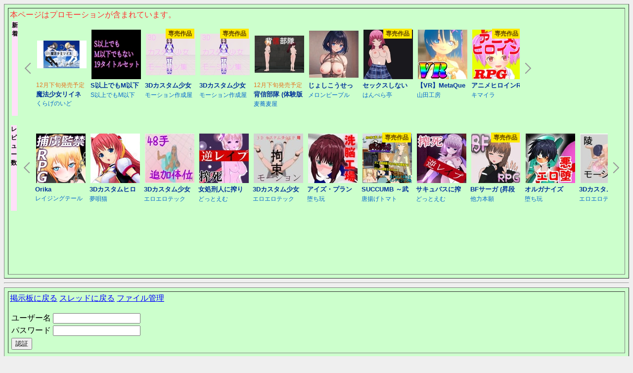

--- FILE ---
content_type: text/html; charset=Shift_JIS
request_url: http://3dcustom.xyz/img0ch/test/img0ch-vta.cgi/TechArts/1593443169/
body_size: 1923
content:
<html>
<head>
<title>img0ch - 仮想スレッド管理</title>
<meta http-equiv="Content-Type" content="text/html; charset=Shift_JIS">
<meta http-equiv="Content-Script-Type" content="text/javascript">
<meta http-equiv="Content-Style-Type" content="text/css">
<meta name="VERSION" content="img0ch(CGI)/2.1">
<script src="http://3dcustom.xyz/img0ch/static/js/img0ch.js" charset="UTF-8"></script>
<script type="text/javascript">
//<!--
var app = Img0ch.App;
app.setBBS("TechArts");
app.setBBSURI("http://3dcustom.xyz/img0ch/TechArts");
app.setCGIURI("http://3dcustom.xyz/img0ch/test");
app.setStaticURI("http://3dcustom.xyz/img0ch/static");
app.initForm("/");
function linkAsPost(option) {
    var formElement = jQuery("#virtualThreadForm");
    formElement.append("<input type='hidden' name='option' value='" + option + "'>");
    var newFormElement = jQuery("<form>");
    newFormElement.attr({ "method": "POST", "action": formElement.attr("action") });
    newFormElement.append(jQuery( "input[@type='hidden']", formElement ));
    newFormElement.appendTo("body").get(0).submit();
    return;
}
function addInternalLinks( props, dist ) {
    var d = jQuery(dist);
    for ( var i in props ) {
        var a = jQuery("<a>").attr( "href", "#" + i );
        a.click(function(){
            /#(.+)$/.test(this.href);
            linkAsPost(RegExp.$1);
            return false
        });
        a.text(props[i]).appendTo(d);
        d.append("&nbsp;");
    }
}
function addFormLinks( props, dist ) {
    var d = jQuery(dist);
    for ( var i in props ) {
        var a = jQuery("<a>").attr( "href", "#" + i );
        a.click(function(){
            var formElement = jQuery("#virtualThreadForm");
            /#(.+)$/.test(this.href);
            formElement.append("<input type='hidden' name='mode' value='" + RegExp.$1 + "'>");
            linkAsPost();
            return false
        });
        a.text(props[i]).appendTo(d);
        d.append("&nbsp;");
    }
}
function redir(element) {
    app.redirectRenderer(element);
    return true;
}
jQuery(function(){
    var head = {
        '': "全部",
        "1-": "1-",
        
        "l50": "最新50"
    };
    var foot = {
        '': "全部",
        "-": "前100",
        "-": "次100",
        "l50": "最新50"
    };
    addInternalLinks( head, "span#headInternalLinks" );
    addInternalLinks( foot, "span#footInternalLinks" );
    var page = {
        "": "表示及び操作",
        "ngword": "NGワード",
        "setting": "スレッド設定",
        "inherit": "設定継承"
//        "user": "ユーザー"
    };
    addFormLinks( page, "span#headPageLinks" );
});
//-->
</script>
<style type="text/css">
<!--
.clear { clear: both; }
.image { border: none; float: left; margin-right: 4px; margin-bottom: 1px; }
/* from zeromin2.css */
.noticeFailed {
  margin: 1em 0;
  padding: 0 2.5em;
  color: #ff0000;
  background: #ffeeee;
  border: 1px solid #ff9999;
}
.noticeSuccess {
  margin: 1em 0;
  padding: 0 2.5em;
  color: #008000;
  background: #eeffee;
  border: 1px solid #99ff99;
}
-->
</style>

</head>
<body bgcolor="#efefef" text="#000000" link="#0000ff" alink="#ff0000" vlink="#660099">

<table border="1" cellspacing="7" cellpadding="3" width="100%" bgcolor="#ccffcc" align="center"><tr><td><FONT color=#ff3333>本ページはプロモーションが含まれています。</FONT><br>
<Iframe Src="http://3dcustom.xyz/affiliate/new.html" Width="100%" Height="210" Frameborder="no" Marginwidth="0" Marginheight="0" Scrolling="no" >
このページはインラインフレームを使用しております。<Br>
未対応ブラウザは閲覧できませんのでご了承下さい。
</Iframe>
<Iframe Src="http://3dcustom.xyz/affiliate/iframe.html" Width="100%" Height="210" Frameborder="no" Marginwidth="0" Marginheight="0" Scrolling="no" >
このページはインラインフレームを使用しております。<Br>
未対応ブラウザは閲覧できませんのでご了承下さい。
</Iframe>
<CENTER>
<iframe data-aa='778074' src='//ad.a-ads.com/778074?size=728x90' scrolling='no' style='width:728px; height:90px; border:0px; padding:0;overflow:hidden' allowtransparency='true'></iframe>
</CENTER>
</td></tr></table><hr>




<form action="http://3dcustom.xyz/img0ch/test/img0ch-vta.cgi/TechArts/1593443169/" method="POST">
<table border="1" cellspacing="7" cellpadding="3" width="100%" bgcolor="#ccffcc">
<tr><td>
<p>
<a href="http://3dcustom.xyz/img0ch/TechArts/">掲示板に戻る</a>
<a href="http://3dcustom.xyz/img0ch/test/read.cgi/TechArts/1593443169/l50" onclick="redir(this)">スレッドに戻る</a>
<a href="http://3dcustom.xyz/img0ch/test/img0ch-ufm.cgi/TechArts/1593443169/">ファイル管理</a>
</p>
<table>
<tr><td>ユーザー名</td><td><input type="text" name="user"></td></tr>
<tr><td>パスワード</td><td><input type="password" name="pass"></td></tr>
<tr><td colspan="2"><input type="submit" value="認証"></td></tr>
</table>
</td></tr>
</table>
</form>

<div id="VERSION"><small><a href="http://img0ch.sourceforge.jp">img0ch-vta.cgi - img0ch BBS</a></small></div>



</body>
</html>


--- FILE ---
content_type: text/html
request_url: http://3dcustom.xyz/affiliate/new.html
body_size: 1060
content:
<HTML>

<HEAD>
	<META HTTP-EQUIV="Content-type" CONTENT="text/html; charset=Shift_JIS">
	<script src="./CryptoJS v3.1.2/rollups/md5.js"></script>
	<script src="http://code.jquery.com/jquery-3.2.1.min.js"></script>
	<link rel="stylesheet" href="./afi_custom.css" type="text/css">

</HEAD>

<BODY bgcolor="#ccffcc">
<!--
	<TABLE class="affiliateTable" cellpadding="0" style="font-size:12px; vertical-align:middle; padding:0px;">
-->
	<TABLE class="affiliateTable" border="0" cellpadding="0" style="font-size:12px;">
<!--
		<TR align="CENTER" VALIGN="top">
-->
		<TR align="center" valign="top">
			<!--アマゾン サーチウィジェット ここから-->
<!--
			<TD class="amazonAffiliateTdContents" valign="top">
-->
			<TD class="amazonAffiliateTdContents">
				<SCRIPT charset="utf-8" type="text/javascript" src="http://ws.amazon.co.jp/widgets/q?ServiceVersion=20070822&MarketPlace=JP&ID=V20070822/JP/3dcustom07-22/8002/39b96537-f409-46fa-a8a4-ffb1f58916ba"> </SCRIPT> <NOSCRIPT><A HREF="http://ws.amazon.co.jp/widgets/q?ServiceVersion=20070822&MarketPlace=JP&ID=V20070822%2FJP%2F3dcustom07-22%2F8002%2F39b96537-f409-46fa-a8a4-ffb1f58916ba&Operation=NoScript">Amazon.co.jp ウィジェット</A></NOSCRIPT>
				<br>
			</TD>
			<!--アマゾン サーチウィジェット ここまで-->
<!--
			<TD class="dlsiteAffiliateTdTitle" valign="top" style="font-weight:bold;" bgcolor="#ffdff9">
-->
			<TD class="dlsiteAffiliateTdTitle" style="font-weight:bold;" bgcolor="#ffdff9">
				新<br>着<br>
			</TD>
			<TD class="dlsiteAffiliateTdContents">
				<div class="dlsiteAffiliate">
					<script type="text/javascript">blogparts={"base":"https://www.dlsite.com/","type":"keyword","site":"maniax","query":{"keyword":"カスタム少女","order":"release_d","ana_flg":"all"},"title":"キーワード作品","display":"horizontal","detail":"1","column":"v","image":"medium","count":"3","wrapper":"0","autorotate":true,"aid":"customxyz"}</script><script type="text/javascript" src="https://www.dlsite.com/js/blogparts.js" charset="UTF-8"></script><!--
					<script type="text/javascript">blogparts={"base":"https://www.dlsite.com/","type":"keyword","site":"maniax","query":{"keyword":"カスタム少女","order":"release_d","ana_flg":"all"},"title":"キーワード作品","display":"horizontal","detail":"1","column":"v","image":"medium","count":"3","wrapper":"0","autorotate":true,"aid":"customnet"}</script><script type="text/javascript" src="https://www.dlsite.com/js/blogparts.js" charset="UTF-8"></script>
-->
					<script type="text/javascript" src="./afi_custom.js" charset="UTF-8">Powered by <a href="http://gymaterials.jp/">GYM</a></script>
				</div>
			</TD>
		</TR>
	</TABLE>
</BODY>

</HTML>


--- FILE ---
content_type: text/html
request_url: http://3dcustom.xyz/affiliate/iframe.html
body_size: 701
content:
<HTML>
<HEAD>
<TITLE></TITLE>
</HEAD>
<BODY>
<SCRIPT language="JavaScript">
	<!--
		// ランダム広告
		
		///////////////////////////////////////////////
		// ▼設定部
		// 左側にhtmlのファイル名を。右に確率を入力。
		// 大きいほど出やすい。
		///////////////////////////////////////////////
		
		adv={
			"rank1.html":3,	// 評価が高い順
			"rank2.html":6,	// DL数が多い順
			"rank3.html":3,	// レビューが多い順
			"sp1.html":5,	// サークル別
			
		}
		
		///////////////////////////////////////////////
		// ▼抽選用配列
		// advを元に配列gachaを作成。
		///////////////////////////////////////////////
		
		gacha = []
		for(i in adv){
			for(j=0; j<adv[i] ; j++){
				gacha.push(i)
			}
		}
		
		///////////////////////////////////////////////
		// ▼くじ引き
		// gachaの配列から一つを取り出す。
		///////////////////////////////////////////////
		
		n = Math.floor(Math.random() * gacha.length);
		adURL = gacha[n]
		
		///////////////////////////////////////////////
		// ▼書き出し
		///////////////////////////////////////////////
		
		//document.write('<iframe src="http://3dcustom.net/affiliate/'+adURL+'" Width="100%" Height="210" Frameborder="no" Marginwidth="0" Marginheight="0" Scrolling="auto" ></Iframe>');
		//document.write('<iframe src="./'+adURL+'" Width="100%" Height="210" Frameborder="no" Marginwidth="0" Marginheight="0" Scrolling="auto" ></Iframe>');
		document.write('<iframe src="./'+adURL+'" Width="100%" Height="210" Frameborder="no" Marginwidth="0" Marginheight="0" Scrolling="no" ></Iframe>');
	//-->
</SCRIPT>
</BODY>
</HTML>

--- FILE ---
content_type: text/html
request_url: http://3dcustom.xyz/affiliate/rank3.html
body_size: 1058
content:
<HTML>

<HEAD>
	<META HTTP-EQUIV="Content-type" CONTENT="text/html; charset=Shift_JIS">
	<script src="./jQuery/jquery-3.4.1.min.js"></script>
	<script src="./CryptoJS v3.1.2/rollups/md5.js"></script>
	<link rel="stylesheet" href="./afi_custom.css" type="text/css">
</HEAD>

<BODY bgcolor="#ccffcc"> 
<!--
	<TABLE border="0" style="font-size:12px; vertical-align:middle; padding:10px;">
-->
	<TABLE class="affiliateTable" border="0" cellpadding="0" style="font-size:12px;">
		<TR align="center" valign="top">
			<!--DLsite用-->
			<!--DLsite リンク-->
<!--
			<TD valign="top" width="210">
				<a href="http://www.dlsite.com/maniax/?medium=bnlink&source=user&program=bn_sp_300_250_dojin_01.jpg&utm_medium=banner&utm_campaign=bnlink&utm_content=bn_sp_300_250_dojin_01.jpg" target="_blank"><img src="http://www.dlsite.com/img/male/dojin/bn_sp_300_250_dojin_01.jpg" alt="同人誌、同人ゲーム、同人ソフトのダウンロードショップ - DLsite.com" title="同人誌、同人ゲーム、同人ソフトのダウンロードショップ - DLsite.com" width="180" border="0" /></a><br>
			</TD>
-->
			<!--DLsite リンク 閉じる-->
			<!--DLsite API ここから-->
<!--
			<TD valign="top" style="font-weight:bold;" bgcolor="#ffdff9">
-->
			<TD class="dlsiteAffiliateTdTitle" style="font-weight:bold;" bgcolor="#ffdff9">
				レ<br>ビ<br>ュ<br>ー<br>数
			</TD>
<!--
			<TD valign="middle">
-->
			<TD class="dlsiteAffiliateTdContents">
				<!--レビューが多い順-->
				<div class="dlsiteAffiliate">
					<script type="text/javascript">blogparts={"base":"https://www.dlsite.com/","type":"keyword","site":"maniax","query":{"keyword":"カスタム少女","order":"dl_d","ana_flg":"all"},"title":"キーワード作品","display":"horizontal","detail":"1","column":"v","image":"medium","count":"3","wrapper":"0","ssl":"0","aid":"customxyz","autorotate":false}</script><script type="text/javascript" src="https://www.dlsite.com/js/blogparts.js" charset="UTF-8"></script>
					<script type="text/javascript" src="./afi_custom.js" charset="UTF-8">Powered by <a href="http://gymaterials.jp/">GYM</a></script>
				</div>
			</TD>
			<!--DLsite API ここまで-->
		</TR>
	</TABLE>
</BODY>

</HTML>


--- FILE ---
content_type: application/javascript
request_url: http://3dcustom.xyz/affiliate/afi_custom.js
body_size: 6983
content:

setDLsite();



/*---- メイン処理 ----*/
function setDLsite(){

	"use strict";

	// 初期関数用の変数宣言っぽい？ l や a はMD5化する時に使われている様？（現状は直接CryptoJS.MD5を呼び出しているので使っていない（？））
	// n に由来する物は呼び出せない？
	//var r,i,o=n(1),a=n.n(o),s=n(0),l=n.n(s);
	var DLsiteCopyR
	,adTypesI;

	// if( 条件式
	if(
		window.blog_parts_count=window.blog_parts_count||0
		
		//r=window.DLsite=a.a.noConflict(!0),
		,DLsiteCopyR = window.DLsiteCopy = DLsite.noConflict()
		
		//// i の中に"〇〇〇-touch"という配列を作る（リンク作成用関数 // b で使用している）
		//i=(
		//	i=["home","soft","comic","maniax","pro","books","girls","girls-pro","girls-drama","bl","bl-pro","bl-drama","eng","ecchi-eng"]
		//).concat(
		//	i.map(
		//		function(e){return e+"-touch"}
		//	)
		//)
		// adTypesI の中に"〇〇〇-touch"という配列を作る（リンク作成用関数 // b で使用している）
		,adTypesI=(
			adTypesI=["home","soft","comic","maniax","pro","books","girls","girls-pro","girls-drama","bl","bl-pro","bl-drama","eng","ecchi-eng"]
		).concat(
			adTypesI.map(
				//function(e){return e+"-touch"}
				function(adTypesElementE){return adTypesElementE+"-touch"}
			)
		)
		
		// .extend( は上書き？
		,DLsiteCopyR&&!DLsiteCopyR.blogparts&&DLsiteCopyR.fn.extend(
			{
				//blogparts:function(e){
				blogparts:function(blogpartsElementE){
					if(this.length>1)
					return this.each(
						function(){
							//DLsiteCopyR(this).blogparts(e)
							DLsiteCopyR(this).blogparts(eblogpartsElementE)
						}
					)
					,this;
					
					
					//var t,n,o,a,s,u,c,d,f,p,h,m,g,v,y,b,x,w;
					var t,n,dlsiteBodySizeO,a,rotateS,initialDLsiteU,c,d,dlsiteBodyF,dlsiteBodyTitleWraperP,dlsiteBodyInnerH,dlsiteBodyButtonPrevM,dlsiteBodyButtonNextG,transitionV,getUrlY,getAdTypeB,getLiX,getDLsiteMainW;
					
					
					t=this,


					// u
					//u={base:"https://www.dlsite.com/",hrefBase:"https://www.dlsite.com/",site:"maniax",type:"ranking",display:"vertical",column:"v",image:"medium",theme:"",detail:!0,wrapper:!0,title:"DLsiteãƒ–ãƒ­ã‚°ãƒ‘ãƒ¼ãƒ„",aid:null,count:5,query:{},autorotate:!0},
					//u={base:"https://www.dlsite.com/",hrefBase:"https://www.dlsite.com/",site:"maniax",type:"ranking",display:"horizontal",column:"v",image:"medium",theme:"",detail:!0,wrapper:!0,title:"DLsiteãƒ–ãƒ­ã‚°ãƒ‘ãƒ¼ãƒ„",aid:"customxyz",count:5,query:{},autorotate:!0},
					initialDLsiteU={base:"https://www.dlsite.com/",hrefBase:"https://www.dlsite.com/",site:"maniax",type:"ranking",display:"horizontal",column:"v",image:"medium",theme:"",detail:!0,wrapper:!0,title:"DLsiteãƒ–ãƒ­ã‚°ãƒ‘ãƒ¼ãƒ„",aid:"customxyz",count:5,query:{},autorotate:!0},

					
					c=null,
					d=null,
					// f
					dlsiteBodyF = DLsiteCopyR('<div class="DLsite_bp_body"></div>'),
					// p
					dlsiteBodyTitleWraperP = DLsiteCopyR('<div class="DLsite_bp_title_wrap"></div>'),
					// h
					dlsiteBodyInnerH = DLsiteCopyR('<div class="DLsite_bp_inner"><ul class="clearfix"><li class="loading"><div class="DLsite_bp_box_01">Loading...</div><dl class="DLsite_bp_box_02 clearfix"></dl></li></ul></div>'),
					// m
					dlsiteBodyButtonPrevM = DLsiteCopyR('<div class="DLsite_bp_btn_prev"></div>'),
					// g
					dlsiteBodyButtonNextG = DLsiteCopyR('<div class="DLsite_bp_btn_next"></div>'),
					n=[],
					// o
					dlsiteBodySizeO = 0,
					a=0,
					//無名関数に変数を割り当てると、通常の関数のように別の箇所から変数名で呼び出すことが可能になる。
					// s
					//rotateS=function(e){
					rotateS=function(rotateElementE){
							DLsiteCopyR.support.noCloneChecked?
						//真1
						dlsiteBodyInnerH.children("ul").css(
							{
								"-o-transition-duration":"1s",
								"-ms-transition-duration":"1s",
								"-moz-transition-duration":"1s",
								"-webkit-transition-duration":"1s",
								//"-o-transform":"translate"+("vertical"==initialDLsiteU.display?"Y":"X")+"(-"+e+"px)",
								"-o-transform":"translate"+("vertical"==initialDLsiteU.display?"Y":"X")+"(-"+rotateElementE+"px)",
								//"-ms-transform":"translate"+("vertical"==initialDLsiteU.display?"Y":"X")+"(-"+e+"px)",
								"-ms-transform":"translate"+("vertical"==initialDLsiteU.display?"Y":"X")+"(-"+rotateElementE+"px)",
								//"-moz-transform":"translate"+("vertical"==initialDLsiteU.display?"Y":"X")+"(-"+e+"px)",
								"-moz-transform":"translate"+("vertical"==initialDLsiteU.display?"Y":"X")+"(-"+rotateElementE+"px)",
								//"-webkit-transform":"translate"+("vertical"==initialDLsiteU.display?"Y":"X")+"(-"+e+"px)"
								"-webkit-transform":"translate"+("vertical"==initialDLsiteU.display?"Y":"X")+"(-"+rotateElementE+"px)"
							}
						)
						:
						//偽1
						dlsiteBodyInnerH.children("ul").animate(
							"vertical"==initialDLsiteU.display?
							//真2
							//{"margin-top":"-"+e+"px"}
							{"margin-top":"-"+rotateElementE+"px"}
							:
							//偽2
							//{"margin-left":"-"+e+"px"}
							{"margin-left":"-"+rotateElementE+"px"}
							
							//真？偽？
							,{duration:600,queue:!1}
						)
						,initialDLsiteU.autorotate&&(
							//window.clearTimeout(c),c=window.setTimeout(transitionV.next,5e3)
							window.clearTimeout(c),c=window.setTimeout(transitionV.next,15e3)
						)
					},
					
					// v
					transitionV={
						next:function(){
							if(n[a] + dlsiteBodySizeO >= n[n.length-1])
								a=0;
							else{
								for(var e = a; n[a] + dlsiteBodySizeO >= n[++e]; );
								(a=e-(e-1>a?1:0))==n.length-1&&(a=0)
							}
							rotateS(n[a])
						}
						,prev:function(){
							0==a&&(a=n.length-1);
							for(var e = a; n[a] - dlsiteBodySizeO <= n[--e]; );
							rotateS(n[a=e+(e+1<a?1:0)])
						}
						,resize:function(){
							n=[0],
							
							dlsiteBodyInnerH.find("li").each(
								//function(e,t){
								function(transitionelEmentE,transitionelT){
										n.push(
										n[n.length-1]+(
											"vertical"==initialDLsiteU.display?
											// 縦表示の場合
											//DLsiteCopyR(t).outerHeight(!0)
											DLsiteCopyR(transitionelT).outerHeight(!0)
											:
											// 横表示の場合
											//DLsiteCopyR(t).outerWidth(!0)
											DLsiteCopyR(transitionelT).outerWidth(!0)
										)
									)
								}
							)
							
							,"vertical"==initialDLsiteU.display?
							// 縦表示の場合
							(
								dlsiteBodySizeO = n[initialDLsiteU.count],
								dlsiteBodyInnerH.height(dlsiteBodySizeO)
							)
							:
							// 横表示の場合
							(
// 横表示の場合うまく取れてないので修正（テーブルを使うとうまく取得できない）
// o は ブラウザで表示させた表示サイズを取得している
								// o
								//o=h.width()
								//o=dlsiteBodyInnerH.width()
								//dlsiteBodySizeO = dlsiteBodyInnerH.width()
								dlsiteBodySizeO = setDlsiteBodySize()
// プラスかマイナスか？
								,dlsiteBodySizeO = dlsiteBodySizeO - getMarginAndPaddingWidthSizeOfDlsiteBodyAndDlsiteInner()
								,dlsiteBodyInnerH.children("ul").width(n[n.length-1])
							)
						}
					},
					
					// y
					// リンク先の作成
					//getUrlY=function(e){
					getUrlY=function(getUrlElementE){
							return initialDLsiteU.aid?
							//initialDLsiteU.hrefBase+"home/dlaf/=/aid/"+initialDLsiteU.aid+"/url/"+encodeURIComponent(e)
							initialDLsiteU.hrefBase+"home/dlaf/=/aid/"+initialDLsiteU.aid+"/url/"+encodeURIComponent(getUrlElementE)
							:
							//e
							getUrlElementE
					},
					
					// b
					//getAdTypeB=function(e){
					getAdTypeB=function(getAdTypeElementE){
							var t=-1;
						//return i.some(
						return adTypesI.some(
							function(n,r){
								//if(n.replace(/-/g,"")===e)
								if(n.replace(/-/g,"")===getAdTypeElementE)
								return t=r,!0
							}
						)
						?
						//i[t]
						adTypesI[t]
						:
						//e
						getAdTypeElementE
					},
					
					// x
					//x=function(e){
					//getLiX=function(e){
					getLiX=function(getLiElementE){
						try{
							window.JSON&&sessionStorage.setItem(
								//l.a.MD5( じゃ呼び出せないようなので、CryptoJS.MD5( に変更
								//l.a.MD5(
								CryptoJS.MD5(
									initialDLsiteU.site+initialDLsiteU.type+DLsiteCopyR.param(initialDLsiteU.query)
								)
								//,encodeURIComponent(JSON.stringify(e))
								,encodeURIComponent(JSON.stringify(getLiElementE))
							)
						}
						catch(e){}
						
						var t
						,n=dlsiteBodyInnerH.children("ul").empty()
						,i=0;

						(
							t=DLsiteCopyR.Deferred(),DLsiteCopyR.each(
								//e
								getLiElementE
								,function(dlsiteBodySizeO,a){
										var s=function(e,t){
										
										// 発売予定日用変数
										var salesDateCode = "";
										// 発売予定日の取得
										salesDateCode = setSalesData(e.sales_date);
										
										//return e.work_url=y(
										return e.work_url=getUrlY(
											[
												initialDLsiteU.hrefBase
												//,b(
												,getAdTypeB(
													"smartphone"==initialDLsiteU.display?
														e.site_id_touch
														:
														e.site_id
												)
												,"/"+(e.is_ana?"announce":"work")
												,"/="
												,"/product_id/"+e.product_id+".html"
												,"/?medium=blog&program=on_"
												+(e.is_ana?"announce":"sale")
												+"&source=blogparts_"
												+initialDLsiteU.display.substr(0,1)
												+"_"+initialDLsiteU.type
												,"&utm_campaign=blogparts&utm_medium=banner&utm_content="
												+initialDLsiteU.display.substr(0,1)
												+"_"+initialDLsiteU.type
												+"_on_"
												+(e.is_ana?"announce":"sale")
											]
											.join("")
										)
										//,e.maker_url=y(
										,e.maker_url=getUrlY(
											[
												initialDLsiteU.hrefBase
												//,b(
												,getAdTypeB(
													"smartphone"==initialDLsiteU.display?
														e.site_id_touch
														:
														e.site_id
												)
												,"/circle/profile/="
												,"/maker_id/"+e.maker_id+".html"
												,"/?medium=blog&program="
												+e.maker_id
												+"&source=blogparts_"
												+initialDLsiteU.display.substr(0,1)
												+"_"
												+initialDLsiteU.type
												,"&utm_campaign=blogparts&utm_medium=banner&utm_content="
												+initialDLsiteU.display.substr(0,1)
												+"_"+initialDLsiteU.type
												+"_"+e.maker_id
											]
											.join("")
										)
										,"large"==initialDLsiteU.image?e.image_url=e.image_main.resize_url?"//img.dlsite.jp/"
										+e.image_main.resize_url+"_300x300.jpg":e.image_main.url:e.image_url=e
										[
											"image_"+(
												{small:"thum",medium:"thum",ex_large:"main"}
												[initialDLsiteU.image]||"thum"
											)
										]
										.url
										//,e.is_ana?
										//	-1!==initialDLsiteU.site.indexOf("eng")?
										//		e.sales_date=e.sales_date?
										//			"Scheduled in "
										//			+{"01":"early",11:"middle",21:"late"}
										//			[e.sales_date.substr(8,2)]
										//			+" "
										//			+{"01":"Jan","02":"Feb","03":"Mar","04":"Apr","05":"May","06":"Jun","07":"Jul","08":"Aug","09":"Sep",10:"Oct",11:"Nov",12:"Dec"}
										//			[e.sales_date.substr(5,2)]
										//			+". "
										//			+e.sales_date.substr(0,4):"This title's release is yet to be announced":e.sales_date=e.sales_date?e.sales_date.substr(0,4)
										//			+"å¹´"
										//			+e.sales_date.substr(5,2)
										//			+"æœˆ"
										//			+{"01":"ä¸Šæ—¬",11:"ä¸­æ—¬",21:"ä¸‹æ—¬"}[e.sales_date.substr(8,2)]
										//			+"ç™ºå£²äºˆå®š":"ç™ºå£²äºˆå®šæœªå®š"
										//	:
										//	e.sales_date=""
										,e.alt_name=(e.sales_date?"["+e.sales_date+"]":"")
										
										// ここから <li>
										+e.alt_name,DLsiteCopyR("<li></li>")
										.append(
											// DLsite_bp_box_01 に入れる記述
											DLsiteCopyR('<div class="DLsite_bp_box_01"></div>')
											.append(
												DLsiteCopyR(e.ranking?"<p>"+e.ranking+"</p>":"")
											)
											.append(
												function(e,t){
													if("small"===t||!e.work_options)return"";
													var n="",r=void 0!==e.work_options.OLY,i=void 0!==e.work_options.LED;
													
													return r||i?
														(
														//	/eng$/.test(e.site_id)?
														//		r?
														//			n="Exclusive"
														//			:
														//			i&&(n="Presale")
														//		:
														//		"doujin"===e.work_category&&(r||i)?
														//			n="å°‚
														//			å£²ä½œå“"
														//			:
														//			r&&i?
														//				n="ç‹¬å å…ˆè¡Œ"
														//				:
														//				r?
														//				n="ç‹¬å ä½œå“"
														//				:
														//				i&&(n="å…ˆè¡Œä½œå“")
														//	,
															'<span class="icon_lead_01 type_exclusive" title="'+n+'">'+'専売作品'+"</span>"
														)
													:
													""
													
												}
												(e,initialDLsiteU.image)
											)
											.append(
												DLsiteCopyR('<a target="_blank" href="'+e.work_url+'" title="'+e.work_name+'"><img data-offset="'+t+'" src="'+e.image_url+'" title="'+e.work_name+'" alt="'+e.alt_name+'" /></a>')
											)
										)
										.append(
											// DLsite_bp_box_02 に入れる記述
											DLsiteCopyR('<dl class="DLsite_bp_box_02 clearfix"></dl>')
											.append(
												// 発売予定日を設定
												//r(e.sales_date?'<dd class="DLsite_bp_expected_date"><p class="expected_date">'+e.sales_date+"</p></dd>":"")
												DLsiteCopyR(e.sales_date?salesDateCode:"")
											)
											.append(
												DLsiteCopyR('<dt class="DLsite_bp_work_name"><a target="_blank" href="'+e.work_url+'" title="'+e.work_name+'">'+e.work_name+"</a></dt>")
											)
											.append(
												DLsiteCopyR('<dd class="DLsite_bp_circle_name"><a target="_blank" href="'+e.maker_url+'" title="'+e.maker_name+'">'+e.maker_name+"</a></dd>")
											)
										)
									// var s 〆
									}
									
									(a,dlsiteBodySizeO);
									s.find("img").on(
										"load error",function(){
											//e.length<=++i&&t.resolve()
											getLiElementE.length<=++i&&t.resolve()
										}
									)
									,n.append(s)
								}
							)
							,t.promise()
						)
						.done(
							function(){
								transitionV.resize()
								,initialDLsiteU.autorotate&&(
									"smartphone"==initialDLsiteU.display||(c=setTimeout(transitionV.next,15e3))
								)
							}
						)
					// x 〆
					},
					
					// w 即時関数
					//(w=function(){
					(getDLsiteMainW=function(){
						var n;
						//e&&e.id&&(e.base&&(initialDLsiteU.base=e.base),e=e.id)
						blogpartsElementE && blogpartsElementE.id && (blogpartsElementE.base && (initialDLsiteU.base = blogpartsElementE.base),blogpartsElementE = blogpartsElementE.id)
						//,"object"==typeof e?(
						,"object"==typeof blogpartsElementE?
						
						// "object"==typeof blogpartsElementE? が真の場合
						(
							// ここで initialDLsiteU を上書き
							//DLsiteCopyR.extend(initialDLsiteU,e||{})
							DLsiteCopyR.extend(initialDLsiteU,blogpartsElementE||{})
							,DLsiteCopyR("head")
							.append(
								DLsiteCopyR('<link rel="stylesheet" href="'+initialDLsiteU.base+'css/blog_parts_02.css" type="text/css">')
							)
//お試しコメントアウト
							//,/iPad|iPhone|Android/.test(navigator.userAgent)&&(initialDLsiteU.display="smartphone")&&(initialDLsiteU.site+="-touch")
							,(d=t).attr("id")&&0===d.attr("id").indexOf(["DLsite_blog_parts_00"])||d.attr("id","DLsite_blog_parts_00"+blog_parts_count++)
							,d.addClass("bp_"+initialDLsiteU.display+" bp_column_"+initialDLsiteU.column+" bp_"+initialDLsiteU.image)
							,"ranking"==initialDLsiteU.type&&d.addClass("bp_ranking")
							,-1!==initialDLsiteU.site.indexOf("girls")&&d.addClass("bp_logo_gm")
							,initialDLsiteU.wrapper-0&&d.addClass("bp_title"),initialDLsiteU.detail-0&&d.addClass("bp_detail")
							,initialDLsiteU.theme&&d.addClass("bp_"+initialDLsiteU.theme)
							,DLsiteCopyR.extend(initialDLsiteU.query,{options_and_or:"and",genre_and_or:"and"}),
								
							d.append(
								dlsiteBodyF.append(
									dlsiteBodyTitleWraperP.append(
										DLsiteCopyR('<div class="DLsite_bp_title">'+initialDLsiteU.title+"</div>")
									)
									.append(
										(
											n=/^(girls|bl)/.test(initialDLsiteU.site)?
											"GirlsManiax"
											:
											"DLsite"
											//,r('<div class="DLsite_bp_logo"><a href="'+y(initialDLsiteU.hrefBase+initialDLsiteU.site+"/")+'" target="_blank" title="'+n+'">'+n+"</a></div>")
											,DLsiteCopyR('<div class="DLsite_bp_logo"><a href="'+getUrlY(initialDLsiteU.hrefBase+initialDLsiteU.site+"/")+'" target="_blank" title="'+n+'">'+n+"</a></div>")
										)		
									)
								)
								.append(
									dlsiteBodyInnerH
								)
								.append(
									dlsiteBodyButtonPrevM.on("click",transitionV.prev)
								)
								.append(
									dlsiteBodyButtonNextG.on("click",transitionV.next)
								)
							),
									
							//始まり
							window.JSON&&sessionStorage.getItem(
								//l.a.MD5( じゃ呼び出せないようなので、CryptoJS.MD5( に変更
								//l.a.MD5(
								CryptoJS.MD5(
									initialDLsiteU.site+initialDLsiteU.type+DLsiteCopyR.param(initialDLsiteU.query)
								)
							)
							?
							//真の処理
							getLiX(
								DLsiteCopyR.parseJSON(
									decodeURIComponent(
										sessionStorage.getItem(
											//l.a.MD5( じゃ呼び出せないようなので、CryptoJS.MD5( に変更
											//l.a.MD5(
											CryptoJS.MD5(
												initialDLsiteU.site+initialDLsiteU.type+DLsiteCopyR.param(initialDLsiteU.query)
											)
										)
									)
								)
							)
							:
							//偽の処理
							DLsiteCopyR.ajax(
								{
									url:initialDLsiteU.base+initialDLsiteU.site+"/api/=/"+(
										{new:"product/new.json",ranking:"ranking.json"}[initialDLsiteU.type]||"product.json"
									)
									//l.a.MD5( じゃ呼び出せないようなので、CryptoJS.MD5( に変更
									//,cache:!0,data:u.query,dataType:"jsonp",jsonpCallback:"_"+l.a.MD5(r.param(u)),success:x
									,cache:!0,data:initialDLsiteU.query,dataType:"jsonp",jsonpCallback:"_"+CryptoJS.MD5(DLsiteCopyR.param(initialDLsiteU)),success:getLiX
								}
							)
						
							//その後の処理
							//,initialDLsiteU.autorotate&&(
							//	//r(window).on(
							//	DLsiteCopyR(window).on(
							//		"blur"
							//		,function(){
							//			c&&window.clearTimeout(c)
							//		}
							//	)
							//	.on(
							//		"focus",function(){
							//			window.clearTimeout(c)
							//			,c=window.setTimeout(transitionV.next,2e3)
							//		}
							//	)
							//	,d.on(
								//		"mouseover",function(){
							//			c&&window.clearTimeout(c)
							//		}
							//	)
							//	.on(
							//		"mouseleave"
							//		,function(){
							//			window.clearTimeout(c)
							//			,c=window.setTimeout(transitionV.next,2e3)
							//		}
							//	)
							//)
						)
						:
						// "object"==typeof blogpartsElementE? が偽の場合
						DLsiteCopyR.ajax(
							{
								url:initialDLsiteU.base+initialDLsiteU.site+"/api/=/blogparts.json"
								,cache:!0
								//,data:{id:e}
								,data:{id:blogpartsElementE}
								,dataType:"jsonp"
								,jsonpCallback:"bp_retrieve_handler_"
								//+e
								+blogpartsElementE
								,success:function(t){
									//e=t||{},getDLsiteMainW()
									blogpartsElementE=t||{},getDLsiteMainW()
								}
							}
						)
					// w 〆（即時関数だから()が付く 引数無し）
					})()
				// blogparts:function(e){ 〆
				}
				
			// DLsiteCopyR&&!DLsiteCopyR.blogparts&&DLsiteCopyR.fn.extend({ 〆
			}
		// DLsiteCopyR&&!DLsiteCopyR.blogparts&&DLsiteCopyR.fn.extend(
		)

		,window.blogparts

	// if( 条件式 〆
	)
	// if(){ 真の場合
	{
		// 元々ある物の削除
		DLsite(".DLsite_bp_body").remove();
		DLsite("#DLsite_blog_parts_000").remove();
		
		// 再表示
		var id=parseInt(1e4*Math.random());
		document.writeln('<div id="'+id+'"></div>')
		,DLsiteCopyR("#"+id).blogparts(blogparts)
		
	// if(){ 真の場合 〆
	}
// function setDLsite(){ 〆
}










/*---- 初期処理（自作） ----*/

// Dlsiteアフィ（<div class="dlsiteAffiliate">）の表示サイズを取得
jQuery(document).ready(function(){
	//最初に画面が表示された時に呼ばれる
	jQuery(window).on('load', function() {
		
		var dlsiteBodySizetmp = 0;
		dlsiteBodySizetmp = setDlsiteBodySize();
		console.log("Onload=" + dlsiteBodySizetmp);
		
		jQuery('.dlsiteAffiliate').css({
			//"width": + w + "px"
			"width": + dlsiteBodySizetmp + "px"
		});
	});
});

jQuery(document).ready(function(){
	//画面サイズが変更された時に呼ばれる
	jQuery(window).resize(function(){
		
		var dlsiteBodySizetmp = 0;
		dlsiteBodySizetmp = setDlsiteBodySize();
		console.log("Onload=" + dlsiteBodySizetmp);
		
		jQuery('.dlsiteAffiliate').css({
			//"width": + w + "px"
			"width": + dlsiteBodySizetmp + "px"
		});
	});
});


/*---- サブ処理（自作） ----*/

// Dlsiteアフィの表示サイズを取得
function setDlsiteBodySize() {
	// 戻り値用変数
	var returnDlsiteBodySize;
	
	var w = jQuery('body').width();   //画面のwidthを取得
	var h = jQuery('body').height();  //画面のhightを取得
	
	// ファイル名を取得
	var path = location.pathname;
	path = path.split('/');
	var file_name = path.pop();
	
	// 指定する文字列がファイル名に一致場合に実行
	if(file_name == "new.html" || file_name == "new_testnew.html" || file_name == "new_testnew2.html") {
		// 減らす数値は要調整 -208
		// アマゾンアフィリエイト180+TD左右パティング2+タイトル12+TD左右パティング2+DLsiteアフィリエイトTD左右パティング2+DLsite_bp_body左右マージン10
		//w = w - (180+(1+1)+12+(1+1)+(1+1)+10);
		// アマゾンアフィリエイト180+タイトル12
		w = w - 180 - 12;
		h = h - 0;
	}else{
		// 減らす数値は要調整 -26
		// タイトル12+TD左右パティング2+DLsiteアフィリエイトTD左右パティング2+DLsite_bp_body左右マージン10
		//w = w - (12+(1+1)+(1+1)+10);
		// タイトル12
		w = w - 12;
	}
	
	// 指定する文字列がURLに含まれる場合に実行
	//if(document.URL.match("new.html")) {
	//	w = w - 300;
	//	h = h - 0;
	//}
	
	// 縦表示か横表示かの判定
	if(blogparts.display == "vertical") {
		returnDlsiteBodySize = h;
	}else if(blogparts.display == "horizontal") {
		returnDlsiteBodySize = w;
	}
	
	return returnDlsiteBodySize;
}


// Tableを使った際に、関数（変数） v[transitionV] の resize 内で使われている h.width()［dlsiteBodyInnerH.width()］ と同じ値を取得する為に必要となる関数
function getMarginAndPaddingWidthSizeOfDlsiteBodyAndDlsiteInner() {
	// 戻り値用変数
	var returnDlsiteBodyAndDlsiteInnerMarginAndPaddingWidthSize = 0;
	
	// DLsite_bp_bodyとDLsite_bp_innerのマージン・パティングの左右の数値の取得
	var dlsiteBodyMarginLeft = parseInt(jQuery('.DLsite_bp_body').css('margin-left'), 10);
	var dlsiteBodyMarginRight = parseInt(jQuery('.DLsite_bp_body').css('margin-right'), 10);
	var dlsiteInnerMarginLeft = parseInt(jQuery('.DLsite_bp_inner').css('margin-left'), 10);
	var dlsiteInnerMarginRight = parseInt(jQuery('.DLsite_bp_inner').css('margin-right'), 10);
	var dlsiteBodyPaddingLeft = parseInt(jQuery('.DLsite_bp_body').css('padding-left'), 10);
	var dlsiteBodyPaddingRight = parseInt(jQuery('.DLsite_bp_body').css('padding-right'), 10);
	var dlsiteInnerPaddingLeft = parseInt(jQuery('.DLsite_bp_inner').css('padding-left'), 10);
	var dlsiteInnerPaddingRight = parseInt(jQuery('.DLsite_bp_inner').css('padding-right'), 10);
	
	// 足しこみ
	returnDlsiteBodyAndDlsiteInnerMarginAndPaddingWidthSize = dlsiteBodyMarginLeft + dlsiteBodyMarginRight + dlsiteInnerMarginLeft + dlsiteInnerMarginRight + dlsiteBodyPaddingLeft + dlsiteBodyPaddingRight + dlsiteInnerPaddingLeft + dlsiteInnerPaddingRight;
	//returnDlsiteBodyAndDlsiteInnerMarginAndPaddingWidthSize = 90;
	
	return returnDlsiteBodyAndDlsiteInnerMarginAndPaddingWidthSize;
}


// 販売予定日を作成する関数
function setSalesData(tempSalesDate) {
	
	var returnSalesData = '';
	
	if(tempSalesDate != null){
		// 月と日の取得
		var tempSalesDataMonth = tempSalesDate.substr(5,2);
		var tempSalesDataDay = tempSalesDate.substr(8,2);
		
		// 月と日の0XをXに変換（何故かうまくいかない）
//		tempSalesDataMonth = tempSalesDataMonth.replace(/0/g , "") ;
		
		if(tempSalesDataMonth == "01" ){
			tempSalesDataMonth = "1";
		}
		if(tempSalesDataMonth == "02" ){
			tempSalesDataMonth = "2";
		}
		if(tempSalesDataMonth == "03" ){
			tempSalesDataMonth = "3";
		}
		if(tempSalesDataMonth == "04" ){
			tempSalesDataMonth = "4";
		}
		if(tempSalesDataMonth == "05" ){
			tempSalesDataMonth = "5";
		}
		if(tempSalesDataMonth == "06" ){
			tempSalesDataMonth = "6";
		}
		if(tempSalesDataMonth == "07" ){
			tempSalesDataMonth = "7";
		}
		if(tempSalesDataMonth == "08" ){
			tempSalesDataMonth = "8";
		}
		if(tempSalesDataMonth == "09" ){
			tempSalesDataMonth = "9";
		}
		if(tempSalesDataMonth == "10" ){
			tempSalesDataMonth = "10";
		}
		if(tempSalesDataMonth == "11" ){
			tempSalesDataMonth = "11";
		}
		if(tempSalesDataMonth == "12" ){
			tempSalesDataMonth = "12";
		}

		if(tempSalesDataDay == "01" ){
			tempSalesDataDay = "上旬";
		}
		if(tempSalesDataDay == "11" ){
			tempSalesDataDay = "中旬";
		}
		if(tempSalesDataDay == "21" ){
			tempSalesDataDay = "下旬";
		}
		
		
		// 販売予定日の作成
		//returnSalesData = tempSalesDataMonth + "月" + tempSalesDataDay + "発売予定";
		returnSalesData = '<dd class="DLsite_bp_expected_date"><p class="expected_date">' + tempSalesDataMonth + '月' + tempSalesDataDay + '発売予定</p></dd>';

	}
	return returnSalesData;
}

;


--- FILE ---
content_type: application/javascript
request_url: http://3dcustom.xyz/affiliate/afi_custom.js
body_size: 6983
content:

setDLsite();



/*---- メイン処理 ----*/
function setDLsite(){

	"use strict";

	// 初期関数用の変数宣言っぽい？ l や a はMD5化する時に使われている様？（現状は直接CryptoJS.MD5を呼び出しているので使っていない（？））
	// n に由来する物は呼び出せない？
	//var r,i,o=n(1),a=n.n(o),s=n(0),l=n.n(s);
	var DLsiteCopyR
	,adTypesI;

	// if( 条件式
	if(
		window.blog_parts_count=window.blog_parts_count||0
		
		//r=window.DLsite=a.a.noConflict(!0),
		,DLsiteCopyR = window.DLsiteCopy = DLsite.noConflict()
		
		//// i の中に"〇〇〇-touch"という配列を作る（リンク作成用関数 // b で使用している）
		//i=(
		//	i=["home","soft","comic","maniax","pro","books","girls","girls-pro","girls-drama","bl","bl-pro","bl-drama","eng","ecchi-eng"]
		//).concat(
		//	i.map(
		//		function(e){return e+"-touch"}
		//	)
		//)
		// adTypesI の中に"〇〇〇-touch"という配列を作る（リンク作成用関数 // b で使用している）
		,adTypesI=(
			adTypesI=["home","soft","comic","maniax","pro","books","girls","girls-pro","girls-drama","bl","bl-pro","bl-drama","eng","ecchi-eng"]
		).concat(
			adTypesI.map(
				//function(e){return e+"-touch"}
				function(adTypesElementE){return adTypesElementE+"-touch"}
			)
		)
		
		// .extend( は上書き？
		,DLsiteCopyR&&!DLsiteCopyR.blogparts&&DLsiteCopyR.fn.extend(
			{
				//blogparts:function(e){
				blogparts:function(blogpartsElementE){
					if(this.length>1)
					return this.each(
						function(){
							//DLsiteCopyR(this).blogparts(e)
							DLsiteCopyR(this).blogparts(eblogpartsElementE)
						}
					)
					,this;
					
					
					//var t,n,o,a,s,u,c,d,f,p,h,m,g,v,y,b,x,w;
					var t,n,dlsiteBodySizeO,a,rotateS,initialDLsiteU,c,d,dlsiteBodyF,dlsiteBodyTitleWraperP,dlsiteBodyInnerH,dlsiteBodyButtonPrevM,dlsiteBodyButtonNextG,transitionV,getUrlY,getAdTypeB,getLiX,getDLsiteMainW;
					
					
					t=this,


					// u
					//u={base:"https://www.dlsite.com/",hrefBase:"https://www.dlsite.com/",site:"maniax",type:"ranking",display:"vertical",column:"v",image:"medium",theme:"",detail:!0,wrapper:!0,title:"DLsiteãƒ–ãƒ­ã‚°ãƒ‘ãƒ¼ãƒ„",aid:null,count:5,query:{},autorotate:!0},
					//u={base:"https://www.dlsite.com/",hrefBase:"https://www.dlsite.com/",site:"maniax",type:"ranking",display:"horizontal",column:"v",image:"medium",theme:"",detail:!0,wrapper:!0,title:"DLsiteãƒ–ãƒ­ã‚°ãƒ‘ãƒ¼ãƒ„",aid:"customxyz",count:5,query:{},autorotate:!0},
					initialDLsiteU={base:"https://www.dlsite.com/",hrefBase:"https://www.dlsite.com/",site:"maniax",type:"ranking",display:"horizontal",column:"v",image:"medium",theme:"",detail:!0,wrapper:!0,title:"DLsiteãƒ–ãƒ­ã‚°ãƒ‘ãƒ¼ãƒ„",aid:"customxyz",count:5,query:{},autorotate:!0},

					
					c=null,
					d=null,
					// f
					dlsiteBodyF = DLsiteCopyR('<div class="DLsite_bp_body"></div>'),
					// p
					dlsiteBodyTitleWraperP = DLsiteCopyR('<div class="DLsite_bp_title_wrap"></div>'),
					// h
					dlsiteBodyInnerH = DLsiteCopyR('<div class="DLsite_bp_inner"><ul class="clearfix"><li class="loading"><div class="DLsite_bp_box_01">Loading...</div><dl class="DLsite_bp_box_02 clearfix"></dl></li></ul></div>'),
					// m
					dlsiteBodyButtonPrevM = DLsiteCopyR('<div class="DLsite_bp_btn_prev"></div>'),
					// g
					dlsiteBodyButtonNextG = DLsiteCopyR('<div class="DLsite_bp_btn_next"></div>'),
					n=[],
					// o
					dlsiteBodySizeO = 0,
					a=0,
					//無名関数に変数を割り当てると、通常の関数のように別の箇所から変数名で呼び出すことが可能になる。
					// s
					//rotateS=function(e){
					rotateS=function(rotateElementE){
							DLsiteCopyR.support.noCloneChecked?
						//真1
						dlsiteBodyInnerH.children("ul").css(
							{
								"-o-transition-duration":"1s",
								"-ms-transition-duration":"1s",
								"-moz-transition-duration":"1s",
								"-webkit-transition-duration":"1s",
								//"-o-transform":"translate"+("vertical"==initialDLsiteU.display?"Y":"X")+"(-"+e+"px)",
								"-o-transform":"translate"+("vertical"==initialDLsiteU.display?"Y":"X")+"(-"+rotateElementE+"px)",
								//"-ms-transform":"translate"+("vertical"==initialDLsiteU.display?"Y":"X")+"(-"+e+"px)",
								"-ms-transform":"translate"+("vertical"==initialDLsiteU.display?"Y":"X")+"(-"+rotateElementE+"px)",
								//"-moz-transform":"translate"+("vertical"==initialDLsiteU.display?"Y":"X")+"(-"+e+"px)",
								"-moz-transform":"translate"+("vertical"==initialDLsiteU.display?"Y":"X")+"(-"+rotateElementE+"px)",
								//"-webkit-transform":"translate"+("vertical"==initialDLsiteU.display?"Y":"X")+"(-"+e+"px)"
								"-webkit-transform":"translate"+("vertical"==initialDLsiteU.display?"Y":"X")+"(-"+rotateElementE+"px)"
							}
						)
						:
						//偽1
						dlsiteBodyInnerH.children("ul").animate(
							"vertical"==initialDLsiteU.display?
							//真2
							//{"margin-top":"-"+e+"px"}
							{"margin-top":"-"+rotateElementE+"px"}
							:
							//偽2
							//{"margin-left":"-"+e+"px"}
							{"margin-left":"-"+rotateElementE+"px"}
							
							//真？偽？
							,{duration:600,queue:!1}
						)
						,initialDLsiteU.autorotate&&(
							//window.clearTimeout(c),c=window.setTimeout(transitionV.next,5e3)
							window.clearTimeout(c),c=window.setTimeout(transitionV.next,15e3)
						)
					},
					
					// v
					transitionV={
						next:function(){
							if(n[a] + dlsiteBodySizeO >= n[n.length-1])
								a=0;
							else{
								for(var e = a; n[a] + dlsiteBodySizeO >= n[++e]; );
								(a=e-(e-1>a?1:0))==n.length-1&&(a=0)
							}
							rotateS(n[a])
						}
						,prev:function(){
							0==a&&(a=n.length-1);
							for(var e = a; n[a] - dlsiteBodySizeO <= n[--e]; );
							rotateS(n[a=e+(e+1<a?1:0)])
						}
						,resize:function(){
							n=[0],
							
							dlsiteBodyInnerH.find("li").each(
								//function(e,t){
								function(transitionelEmentE,transitionelT){
										n.push(
										n[n.length-1]+(
											"vertical"==initialDLsiteU.display?
											// 縦表示の場合
											//DLsiteCopyR(t).outerHeight(!0)
											DLsiteCopyR(transitionelT).outerHeight(!0)
											:
											// 横表示の場合
											//DLsiteCopyR(t).outerWidth(!0)
											DLsiteCopyR(transitionelT).outerWidth(!0)
										)
									)
								}
							)
							
							,"vertical"==initialDLsiteU.display?
							// 縦表示の場合
							(
								dlsiteBodySizeO = n[initialDLsiteU.count],
								dlsiteBodyInnerH.height(dlsiteBodySizeO)
							)
							:
							// 横表示の場合
							(
// 横表示の場合うまく取れてないので修正（テーブルを使うとうまく取得できない）
// o は ブラウザで表示させた表示サイズを取得している
								// o
								//o=h.width()
								//o=dlsiteBodyInnerH.width()
								//dlsiteBodySizeO = dlsiteBodyInnerH.width()
								dlsiteBodySizeO = setDlsiteBodySize()
// プラスかマイナスか？
								,dlsiteBodySizeO = dlsiteBodySizeO - getMarginAndPaddingWidthSizeOfDlsiteBodyAndDlsiteInner()
								,dlsiteBodyInnerH.children("ul").width(n[n.length-1])
							)
						}
					},
					
					// y
					// リンク先の作成
					//getUrlY=function(e){
					getUrlY=function(getUrlElementE){
							return initialDLsiteU.aid?
							//initialDLsiteU.hrefBase+"home/dlaf/=/aid/"+initialDLsiteU.aid+"/url/"+encodeURIComponent(e)
							initialDLsiteU.hrefBase+"home/dlaf/=/aid/"+initialDLsiteU.aid+"/url/"+encodeURIComponent(getUrlElementE)
							:
							//e
							getUrlElementE
					},
					
					// b
					//getAdTypeB=function(e){
					getAdTypeB=function(getAdTypeElementE){
							var t=-1;
						//return i.some(
						return adTypesI.some(
							function(n,r){
								//if(n.replace(/-/g,"")===e)
								if(n.replace(/-/g,"")===getAdTypeElementE)
								return t=r,!0
							}
						)
						?
						//i[t]
						adTypesI[t]
						:
						//e
						getAdTypeElementE
					},
					
					// x
					//x=function(e){
					//getLiX=function(e){
					getLiX=function(getLiElementE){
						try{
							window.JSON&&sessionStorage.setItem(
								//l.a.MD5( じゃ呼び出せないようなので、CryptoJS.MD5( に変更
								//l.a.MD5(
								CryptoJS.MD5(
									initialDLsiteU.site+initialDLsiteU.type+DLsiteCopyR.param(initialDLsiteU.query)
								)
								//,encodeURIComponent(JSON.stringify(e))
								,encodeURIComponent(JSON.stringify(getLiElementE))
							)
						}
						catch(e){}
						
						var t
						,n=dlsiteBodyInnerH.children("ul").empty()
						,i=0;

						(
							t=DLsiteCopyR.Deferred(),DLsiteCopyR.each(
								//e
								getLiElementE
								,function(dlsiteBodySizeO,a){
										var s=function(e,t){
										
										// 発売予定日用変数
										var salesDateCode = "";
										// 発売予定日の取得
										salesDateCode = setSalesData(e.sales_date);
										
										//return e.work_url=y(
										return e.work_url=getUrlY(
											[
												initialDLsiteU.hrefBase
												//,b(
												,getAdTypeB(
													"smartphone"==initialDLsiteU.display?
														e.site_id_touch
														:
														e.site_id
												)
												,"/"+(e.is_ana?"announce":"work")
												,"/="
												,"/product_id/"+e.product_id+".html"
												,"/?medium=blog&program=on_"
												+(e.is_ana?"announce":"sale")
												+"&source=blogparts_"
												+initialDLsiteU.display.substr(0,1)
												+"_"+initialDLsiteU.type
												,"&utm_campaign=blogparts&utm_medium=banner&utm_content="
												+initialDLsiteU.display.substr(0,1)
												+"_"+initialDLsiteU.type
												+"_on_"
												+(e.is_ana?"announce":"sale")
											]
											.join("")
										)
										//,e.maker_url=y(
										,e.maker_url=getUrlY(
											[
												initialDLsiteU.hrefBase
												//,b(
												,getAdTypeB(
													"smartphone"==initialDLsiteU.display?
														e.site_id_touch
														:
														e.site_id
												)
												,"/circle/profile/="
												,"/maker_id/"+e.maker_id+".html"
												,"/?medium=blog&program="
												+e.maker_id
												+"&source=blogparts_"
												+initialDLsiteU.display.substr(0,1)
												+"_"
												+initialDLsiteU.type
												,"&utm_campaign=blogparts&utm_medium=banner&utm_content="
												+initialDLsiteU.display.substr(0,1)
												+"_"+initialDLsiteU.type
												+"_"+e.maker_id
											]
											.join("")
										)
										,"large"==initialDLsiteU.image?e.image_url=e.image_main.resize_url?"//img.dlsite.jp/"
										+e.image_main.resize_url+"_300x300.jpg":e.image_main.url:e.image_url=e
										[
											"image_"+(
												{small:"thum",medium:"thum",ex_large:"main"}
												[initialDLsiteU.image]||"thum"
											)
										]
										.url
										//,e.is_ana?
										//	-1!==initialDLsiteU.site.indexOf("eng")?
										//		e.sales_date=e.sales_date?
										//			"Scheduled in "
										//			+{"01":"early",11:"middle",21:"late"}
										//			[e.sales_date.substr(8,2)]
										//			+" "
										//			+{"01":"Jan","02":"Feb","03":"Mar","04":"Apr","05":"May","06":"Jun","07":"Jul","08":"Aug","09":"Sep",10:"Oct",11:"Nov",12:"Dec"}
										//			[e.sales_date.substr(5,2)]
										//			+". "
										//			+e.sales_date.substr(0,4):"This title's release is yet to be announced":e.sales_date=e.sales_date?e.sales_date.substr(0,4)
										//			+"å¹´"
										//			+e.sales_date.substr(5,2)
										//			+"æœˆ"
										//			+{"01":"ä¸Šæ—¬",11:"ä¸­æ—¬",21:"ä¸‹æ—¬"}[e.sales_date.substr(8,2)]
										//			+"ç™ºå£²äºˆå®š":"ç™ºå£²äºˆå®šæœªå®š"
										//	:
										//	e.sales_date=""
										,e.alt_name=(e.sales_date?"["+e.sales_date+"]":"")
										
										// ここから <li>
										+e.alt_name,DLsiteCopyR("<li></li>")
										.append(
											// DLsite_bp_box_01 に入れる記述
											DLsiteCopyR('<div class="DLsite_bp_box_01"></div>')
											.append(
												DLsiteCopyR(e.ranking?"<p>"+e.ranking+"</p>":"")
											)
											.append(
												function(e,t){
													if("small"===t||!e.work_options)return"";
													var n="",r=void 0!==e.work_options.OLY,i=void 0!==e.work_options.LED;
													
													return r||i?
														(
														//	/eng$/.test(e.site_id)?
														//		r?
														//			n="Exclusive"
														//			:
														//			i&&(n="Presale")
														//		:
														//		"doujin"===e.work_category&&(r||i)?
														//			n="å°‚
														//			å£²ä½œå“"
														//			:
														//			r&&i?
														//				n="ç‹¬å å…ˆè¡Œ"
														//				:
														//				r?
														//				n="ç‹¬å ä½œå“"
														//				:
														//				i&&(n="å…ˆè¡Œä½œå“")
														//	,
															'<span class="icon_lead_01 type_exclusive" title="'+n+'">'+'専売作品'+"</span>"
														)
													:
													""
													
												}
												(e,initialDLsiteU.image)
											)
											.append(
												DLsiteCopyR('<a target="_blank" href="'+e.work_url+'" title="'+e.work_name+'"><img data-offset="'+t+'" src="'+e.image_url+'" title="'+e.work_name+'" alt="'+e.alt_name+'" /></a>')
											)
										)
										.append(
											// DLsite_bp_box_02 に入れる記述
											DLsiteCopyR('<dl class="DLsite_bp_box_02 clearfix"></dl>')
											.append(
												// 発売予定日を設定
												//r(e.sales_date?'<dd class="DLsite_bp_expected_date"><p class="expected_date">'+e.sales_date+"</p></dd>":"")
												DLsiteCopyR(e.sales_date?salesDateCode:"")
											)
											.append(
												DLsiteCopyR('<dt class="DLsite_bp_work_name"><a target="_blank" href="'+e.work_url+'" title="'+e.work_name+'">'+e.work_name+"</a></dt>")
											)
											.append(
												DLsiteCopyR('<dd class="DLsite_bp_circle_name"><a target="_blank" href="'+e.maker_url+'" title="'+e.maker_name+'">'+e.maker_name+"</a></dd>")
											)
										)
									// var s 〆
									}
									
									(a,dlsiteBodySizeO);
									s.find("img").on(
										"load error",function(){
											//e.length<=++i&&t.resolve()
											getLiElementE.length<=++i&&t.resolve()
										}
									)
									,n.append(s)
								}
							)
							,t.promise()
						)
						.done(
							function(){
								transitionV.resize()
								,initialDLsiteU.autorotate&&(
									"smartphone"==initialDLsiteU.display||(c=setTimeout(transitionV.next,15e3))
								)
							}
						)
					// x 〆
					},
					
					// w 即時関数
					//(w=function(){
					(getDLsiteMainW=function(){
						var n;
						//e&&e.id&&(e.base&&(initialDLsiteU.base=e.base),e=e.id)
						blogpartsElementE && blogpartsElementE.id && (blogpartsElementE.base && (initialDLsiteU.base = blogpartsElementE.base),blogpartsElementE = blogpartsElementE.id)
						//,"object"==typeof e?(
						,"object"==typeof blogpartsElementE?
						
						// "object"==typeof blogpartsElementE? が真の場合
						(
							// ここで initialDLsiteU を上書き
							//DLsiteCopyR.extend(initialDLsiteU,e||{})
							DLsiteCopyR.extend(initialDLsiteU,blogpartsElementE||{})
							,DLsiteCopyR("head")
							.append(
								DLsiteCopyR('<link rel="stylesheet" href="'+initialDLsiteU.base+'css/blog_parts_02.css" type="text/css">')
							)
//お試しコメントアウト
							//,/iPad|iPhone|Android/.test(navigator.userAgent)&&(initialDLsiteU.display="smartphone")&&(initialDLsiteU.site+="-touch")
							,(d=t).attr("id")&&0===d.attr("id").indexOf(["DLsite_blog_parts_00"])||d.attr("id","DLsite_blog_parts_00"+blog_parts_count++)
							,d.addClass("bp_"+initialDLsiteU.display+" bp_column_"+initialDLsiteU.column+" bp_"+initialDLsiteU.image)
							,"ranking"==initialDLsiteU.type&&d.addClass("bp_ranking")
							,-1!==initialDLsiteU.site.indexOf("girls")&&d.addClass("bp_logo_gm")
							,initialDLsiteU.wrapper-0&&d.addClass("bp_title"),initialDLsiteU.detail-0&&d.addClass("bp_detail")
							,initialDLsiteU.theme&&d.addClass("bp_"+initialDLsiteU.theme)
							,DLsiteCopyR.extend(initialDLsiteU.query,{options_and_or:"and",genre_and_or:"and"}),
								
							d.append(
								dlsiteBodyF.append(
									dlsiteBodyTitleWraperP.append(
										DLsiteCopyR('<div class="DLsite_bp_title">'+initialDLsiteU.title+"</div>")
									)
									.append(
										(
											n=/^(girls|bl)/.test(initialDLsiteU.site)?
											"GirlsManiax"
											:
											"DLsite"
											//,r('<div class="DLsite_bp_logo"><a href="'+y(initialDLsiteU.hrefBase+initialDLsiteU.site+"/")+'" target="_blank" title="'+n+'">'+n+"</a></div>")
											,DLsiteCopyR('<div class="DLsite_bp_logo"><a href="'+getUrlY(initialDLsiteU.hrefBase+initialDLsiteU.site+"/")+'" target="_blank" title="'+n+'">'+n+"</a></div>")
										)		
									)
								)
								.append(
									dlsiteBodyInnerH
								)
								.append(
									dlsiteBodyButtonPrevM.on("click",transitionV.prev)
								)
								.append(
									dlsiteBodyButtonNextG.on("click",transitionV.next)
								)
							),
									
							//始まり
							window.JSON&&sessionStorage.getItem(
								//l.a.MD5( じゃ呼び出せないようなので、CryptoJS.MD5( に変更
								//l.a.MD5(
								CryptoJS.MD5(
									initialDLsiteU.site+initialDLsiteU.type+DLsiteCopyR.param(initialDLsiteU.query)
								)
							)
							?
							//真の処理
							getLiX(
								DLsiteCopyR.parseJSON(
									decodeURIComponent(
										sessionStorage.getItem(
											//l.a.MD5( じゃ呼び出せないようなので、CryptoJS.MD5( に変更
											//l.a.MD5(
											CryptoJS.MD5(
												initialDLsiteU.site+initialDLsiteU.type+DLsiteCopyR.param(initialDLsiteU.query)
											)
										)
									)
								)
							)
							:
							//偽の処理
							DLsiteCopyR.ajax(
								{
									url:initialDLsiteU.base+initialDLsiteU.site+"/api/=/"+(
										{new:"product/new.json",ranking:"ranking.json"}[initialDLsiteU.type]||"product.json"
									)
									//l.a.MD5( じゃ呼び出せないようなので、CryptoJS.MD5( に変更
									//,cache:!0,data:u.query,dataType:"jsonp",jsonpCallback:"_"+l.a.MD5(r.param(u)),success:x
									,cache:!0,data:initialDLsiteU.query,dataType:"jsonp",jsonpCallback:"_"+CryptoJS.MD5(DLsiteCopyR.param(initialDLsiteU)),success:getLiX
								}
							)
						
							//その後の処理
							//,initialDLsiteU.autorotate&&(
							//	//r(window).on(
							//	DLsiteCopyR(window).on(
							//		"blur"
							//		,function(){
							//			c&&window.clearTimeout(c)
							//		}
							//	)
							//	.on(
							//		"focus",function(){
							//			window.clearTimeout(c)
							//			,c=window.setTimeout(transitionV.next,2e3)
							//		}
							//	)
							//	,d.on(
								//		"mouseover",function(){
							//			c&&window.clearTimeout(c)
							//		}
							//	)
							//	.on(
							//		"mouseleave"
							//		,function(){
							//			window.clearTimeout(c)
							//			,c=window.setTimeout(transitionV.next,2e3)
							//		}
							//	)
							//)
						)
						:
						// "object"==typeof blogpartsElementE? が偽の場合
						DLsiteCopyR.ajax(
							{
								url:initialDLsiteU.base+initialDLsiteU.site+"/api/=/blogparts.json"
								,cache:!0
								//,data:{id:e}
								,data:{id:blogpartsElementE}
								,dataType:"jsonp"
								,jsonpCallback:"bp_retrieve_handler_"
								//+e
								+blogpartsElementE
								,success:function(t){
									//e=t||{},getDLsiteMainW()
									blogpartsElementE=t||{},getDLsiteMainW()
								}
							}
						)
					// w 〆（即時関数だから()が付く 引数無し）
					})()
				// blogparts:function(e){ 〆
				}
				
			// DLsiteCopyR&&!DLsiteCopyR.blogparts&&DLsiteCopyR.fn.extend({ 〆
			}
		// DLsiteCopyR&&!DLsiteCopyR.blogparts&&DLsiteCopyR.fn.extend(
		)

		,window.blogparts

	// if( 条件式 〆
	)
	// if(){ 真の場合
	{
		// 元々ある物の削除
		DLsite(".DLsite_bp_body").remove();
		DLsite("#DLsite_blog_parts_000").remove();
		
		// 再表示
		var id=parseInt(1e4*Math.random());
		document.writeln('<div id="'+id+'"></div>')
		,DLsiteCopyR("#"+id).blogparts(blogparts)
		
	// if(){ 真の場合 〆
	}
// function setDLsite(){ 〆
}










/*---- 初期処理（自作） ----*/

// Dlsiteアフィ（<div class="dlsiteAffiliate">）の表示サイズを取得
jQuery(document).ready(function(){
	//最初に画面が表示された時に呼ばれる
	jQuery(window).on('load', function() {
		
		var dlsiteBodySizetmp = 0;
		dlsiteBodySizetmp = setDlsiteBodySize();
		console.log("Onload=" + dlsiteBodySizetmp);
		
		jQuery('.dlsiteAffiliate').css({
			//"width": + w + "px"
			"width": + dlsiteBodySizetmp + "px"
		});
	});
});

jQuery(document).ready(function(){
	//画面サイズが変更された時に呼ばれる
	jQuery(window).resize(function(){
		
		var dlsiteBodySizetmp = 0;
		dlsiteBodySizetmp = setDlsiteBodySize();
		console.log("Onload=" + dlsiteBodySizetmp);
		
		jQuery('.dlsiteAffiliate').css({
			//"width": + w + "px"
			"width": + dlsiteBodySizetmp + "px"
		});
	});
});


/*---- サブ処理（自作） ----*/

// Dlsiteアフィの表示サイズを取得
function setDlsiteBodySize() {
	// 戻り値用変数
	var returnDlsiteBodySize;
	
	var w = jQuery('body').width();   //画面のwidthを取得
	var h = jQuery('body').height();  //画面のhightを取得
	
	// ファイル名を取得
	var path = location.pathname;
	path = path.split('/');
	var file_name = path.pop();
	
	// 指定する文字列がファイル名に一致場合に実行
	if(file_name == "new.html" || file_name == "new_testnew.html" || file_name == "new_testnew2.html") {
		// 減らす数値は要調整 -208
		// アマゾンアフィリエイト180+TD左右パティング2+タイトル12+TD左右パティング2+DLsiteアフィリエイトTD左右パティング2+DLsite_bp_body左右マージン10
		//w = w - (180+(1+1)+12+(1+1)+(1+1)+10);
		// アマゾンアフィリエイト180+タイトル12
		w = w - 180 - 12;
		h = h - 0;
	}else{
		// 減らす数値は要調整 -26
		// タイトル12+TD左右パティング2+DLsiteアフィリエイトTD左右パティング2+DLsite_bp_body左右マージン10
		//w = w - (12+(1+1)+(1+1)+10);
		// タイトル12
		w = w - 12;
	}
	
	// 指定する文字列がURLに含まれる場合に実行
	//if(document.URL.match("new.html")) {
	//	w = w - 300;
	//	h = h - 0;
	//}
	
	// 縦表示か横表示かの判定
	if(blogparts.display == "vertical") {
		returnDlsiteBodySize = h;
	}else if(blogparts.display == "horizontal") {
		returnDlsiteBodySize = w;
	}
	
	return returnDlsiteBodySize;
}


// Tableを使った際に、関数（変数） v[transitionV] の resize 内で使われている h.width()［dlsiteBodyInnerH.width()］ と同じ値を取得する為に必要となる関数
function getMarginAndPaddingWidthSizeOfDlsiteBodyAndDlsiteInner() {
	// 戻り値用変数
	var returnDlsiteBodyAndDlsiteInnerMarginAndPaddingWidthSize = 0;
	
	// DLsite_bp_bodyとDLsite_bp_innerのマージン・パティングの左右の数値の取得
	var dlsiteBodyMarginLeft = parseInt(jQuery('.DLsite_bp_body').css('margin-left'), 10);
	var dlsiteBodyMarginRight = parseInt(jQuery('.DLsite_bp_body').css('margin-right'), 10);
	var dlsiteInnerMarginLeft = parseInt(jQuery('.DLsite_bp_inner').css('margin-left'), 10);
	var dlsiteInnerMarginRight = parseInt(jQuery('.DLsite_bp_inner').css('margin-right'), 10);
	var dlsiteBodyPaddingLeft = parseInt(jQuery('.DLsite_bp_body').css('padding-left'), 10);
	var dlsiteBodyPaddingRight = parseInt(jQuery('.DLsite_bp_body').css('padding-right'), 10);
	var dlsiteInnerPaddingLeft = parseInt(jQuery('.DLsite_bp_inner').css('padding-left'), 10);
	var dlsiteInnerPaddingRight = parseInt(jQuery('.DLsite_bp_inner').css('padding-right'), 10);
	
	// 足しこみ
	returnDlsiteBodyAndDlsiteInnerMarginAndPaddingWidthSize = dlsiteBodyMarginLeft + dlsiteBodyMarginRight + dlsiteInnerMarginLeft + dlsiteInnerMarginRight + dlsiteBodyPaddingLeft + dlsiteBodyPaddingRight + dlsiteInnerPaddingLeft + dlsiteInnerPaddingRight;
	//returnDlsiteBodyAndDlsiteInnerMarginAndPaddingWidthSize = 90;
	
	return returnDlsiteBodyAndDlsiteInnerMarginAndPaddingWidthSize;
}


// 販売予定日を作成する関数
function setSalesData(tempSalesDate) {
	
	var returnSalesData = '';
	
	if(tempSalesDate != null){
		// 月と日の取得
		var tempSalesDataMonth = tempSalesDate.substr(5,2);
		var tempSalesDataDay = tempSalesDate.substr(8,2);
		
		// 月と日の0XをXに変換（何故かうまくいかない）
//		tempSalesDataMonth = tempSalesDataMonth.replace(/0/g , "") ;
		
		if(tempSalesDataMonth == "01" ){
			tempSalesDataMonth = "1";
		}
		if(tempSalesDataMonth == "02" ){
			tempSalesDataMonth = "2";
		}
		if(tempSalesDataMonth == "03" ){
			tempSalesDataMonth = "3";
		}
		if(tempSalesDataMonth == "04" ){
			tempSalesDataMonth = "4";
		}
		if(tempSalesDataMonth == "05" ){
			tempSalesDataMonth = "5";
		}
		if(tempSalesDataMonth == "06" ){
			tempSalesDataMonth = "6";
		}
		if(tempSalesDataMonth == "07" ){
			tempSalesDataMonth = "7";
		}
		if(tempSalesDataMonth == "08" ){
			tempSalesDataMonth = "8";
		}
		if(tempSalesDataMonth == "09" ){
			tempSalesDataMonth = "9";
		}
		if(tempSalesDataMonth == "10" ){
			tempSalesDataMonth = "10";
		}
		if(tempSalesDataMonth == "11" ){
			tempSalesDataMonth = "11";
		}
		if(tempSalesDataMonth == "12" ){
			tempSalesDataMonth = "12";
		}

		if(tempSalesDataDay == "01" ){
			tempSalesDataDay = "上旬";
		}
		if(tempSalesDataDay == "11" ){
			tempSalesDataDay = "中旬";
		}
		if(tempSalesDataDay == "21" ){
			tempSalesDataDay = "下旬";
		}
		
		
		// 販売予定日の作成
		//returnSalesData = tempSalesDataMonth + "月" + tempSalesDataDay + "発売予定";
		returnSalesData = '<dd class="DLsite_bp_expected_date"><p class="expected_date">' + tempSalesDataMonth + '月' + tempSalesDataDay + '発売予定</p></dd>';

	}
	return returnSalesData;
}

;
